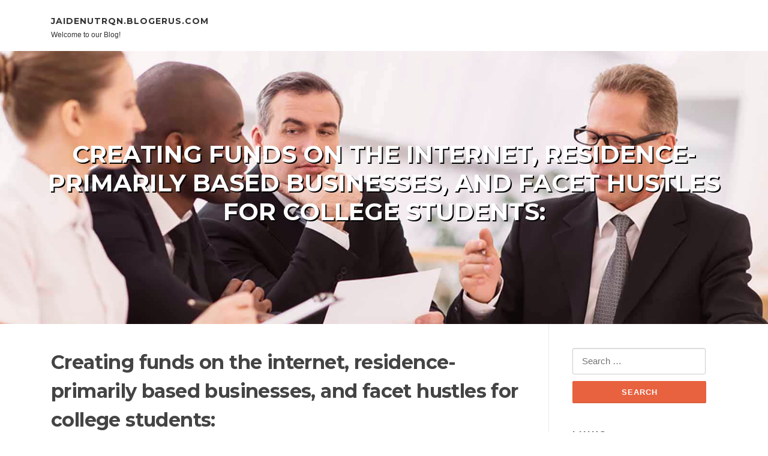

--- FILE ---
content_type: text/html; charset=UTF-8
request_url: https://jaidenutrqn.blogerus.com/50368125/creating-funds-on-the-internet-residence-primarily-based-businesses-and-facet-hustles-for-college-students
body_size: 4736
content:
<!DOCTYPE html>
<html lang="en-US"><head>
<meta charset="UTF-8">
<meta name="viewport" content="width=device-width, initial-scale=1">
<title>Creating funds on the internet, residence-primarily based businesses, and facet hustles for college students:</title>

<script type="text/javascript" src="https://cdnjs.cloudflare.com/ajax/libs/jquery/3.3.1/jquery.min.js"></script>

<link rel="stylesheet" id="screenr-fonts-css" href="https://fonts.googleapis.com/css?family=Open%2BSans%3A400%2C300%2C300italic%2C400italic%2C600%2C600italic%2C700%2C700italic%7CMontserrat%3A400%2C700&amp;subset=latin%2Clatin-ext" type="text/css" media="all">
<link rel="stylesheet" href="https://cdnjs.cloudflare.com/ajax/libs/font-awesome/4.6.3/css/font-awesome.min.css">
<link rel="stylesheet" href="https://cdnjs.cloudflare.com/ajax/libs/twitter-bootstrap/4.0.0-alpha/css/bootstrap.min.css">
<link rel="stylesheet" id="screenr-style-css" href="https://media.blogerus.com/blog/images/style.css" type="text/css" media="all">

<link href="https://media.blogerus.com/favicon.ico" rel="shortcut icon" />

<link rel="canonical" href="https://jaidenutrqn.blogerus.com/50368125/creating-funds-on-the-internet-residence-primarily-based-businesses-and-facet-hustles-for-college-students" />
<style type="text/css">@media (min-width: 1200px) {.container {max-width:1140px}}  </style>
</head>

<body class="single single-post postid-4 single-format-standard has-site-title has-site-tagline header-layout-fixed">
<div id="page" class="site"> <a class="skip-link screen-reader-text" href="#content">Skip to content</a>
  <header id="masthead" class="site-header" role="banner">
    <div class="container">
      <div class="site-branding">
        <p class="site-title"><a href="/" style="font-size: 14px;">jaidenutrqn.blogerus.com</a></p>
        <p class="site-description">Welcome to our Blog!</p>
      </div>
     
    </div>
  </header>
  <section id="page-header-cover" class="section-slider swiper-slider fixed has-image">
    <div class="swiper-container swiper-container-horizontal" data-autoplay="0" style="top: 0px;">
      <div class="swiper-wrapper">
        <div class="swiper-slide slide-align-center activated swiper-slide-active" style="background-image: url('https://media.blogerus.com/blog/images/img09.jpg'); ">
          <div class="swiper-slide-intro" style="opacity: 1;">
            <div class="swiper-intro-inner" style="padding-top: 13%; padding-bottom: 13%; margin-top: 0px;">
              <h2 class="swiper-slide-heading">Creating funds on the internet, residence-primarily based businesses, and facet hustles for college students:</h2>
            </div>
          </div>
          <div class="overlay" style="opacity: 0.45;"></div>
        </div>
      </div>
    </div>
  </section>
  <div id="content" class="site-content">
    <div id="content-inside" class="container right-sidebar">
<div id="primary" class="content-area">
<main id="main" class="site-main" role="main">
   
<article class="post type-post status-publish format-standard hentry category-uncategorized">
  <header class="entry-header">
    <h1 class="entry-title">
      Creating funds on the internet, residence-primarily based businesses, and facet hustles for college students:    </h1>
    <div class="entry-meta"> <span class="posted-on"><i aria-hidden="true" class="fa fa-clock-o"></i>
    <a href="#" rel="bookmark"><time class="entry-date published updated">June 13, 2024</time></a>
    </span><span class="meta-cate">Category: <a href="#">Blog</a></span> </div>
  </header>

  <div class="entry-content">
    Are you presently Uninterested in living paycheck to paycheck? Does one dream of monetary independence and flexibility? Along with the rise with the digital age, building funds online has never been a lot easier. Irrespective of whether you're a pupil hunting for a aspect hustle or simply a keep-at-house guardian desirous to nutritional supplement your revenue, there are a great number of alternatives to make money through the comfort of your very own home.<br><br>Among the best approaches to generate profits on line is through freelancing. Platforms like Upwork and Fiverr offer you An array of solutions, from composing and graphic structure to social media management and virtual guidance. You may as well sell your expertise on on the web marketplaces like Freelancer and TaskRabbit.<br><br>Yet another way to generate income on the web is thru affiliate advertising. This includes advertising and marketing products or services from other companies and earning a commission on any revenue produced by way of your special referral url. You may share your connection on social media, blogs, or email marketing and advertising campaigns.<br><br>Offering merchandise on the web is an additional worthwhile selection. You can begin an e-commerce keep on platforms like Shopify or WooCommerce, or market on existing marketplaces <a href="https://broadcasting61.gotbackuptour.com/build-my-downline/">easiest way make money online</a> like Amazon, eBay, or Etsy.<br><br>For students, starting a facet hustle is often a terrific way to receive more money even though also getting useful expertise and expertise. Some well-known side hustles for students consist of:<br><br>- Online tutoring or training<br>- Digital support or social networking management<br>- Written content crafting or blogging<br>- Graphic style or electronic artwork<br>- Pet sitting or Pet dog walking<br>- Dwelling sitting or cleansing<br><br>In 2024, several of the very best aspect hustles for college kids include:<br><br>- On line surveys or market place analysis<br>- Offering goods on social media marketing or on the web marketplaces<br>- Ride sharing or food items shipping<br>- Affiliate marketing and advertising or influencer advertising<br>- Developing and offering an on-line training course or ebook<br><br>When starting off a side hustle, it is vital to contemplate your skills, pursuits, and routine. Opt for something that aligns with all your strengths and passions, and that will in good shape close to your scientific tests.<br><br>In conclusion, generating money on the internet hasn't been simpler. With freelancing, affiliate internet marketing, offering products and solutions, and side hustles, there are actually numerous possibilities to gain extra money from your consolation of your own personal household. Whether or not you're a university student or perhaps a remain-at-dwelling parent, consider control of your funds and begin building the existence you'd like today!  </div>
  
  <footer class="entry-footer">
  <a href="https://remove.backlinks.live" target="_blank">Report this page</a>
  </footer>
</article>

<div class="mfp-hide"><a href="https://graysonyzwz273097.blogerus.com/61296941/hit-the-jackpot-at-88m-casino">1</a><a href="https://luchsbd123659.blogerus.com/61296940/valencia-mission-cited-for-nearly-200-volunteers-supporting-education-and-disaster-response">2</a><a href="https://remingtoncedgb.blogerus.com/61296939/a-look-at-online-gaming-in-the-online-world">3</a><a href="https://apple-com44332.blogerus.com/61296938/facts-about-national-registry-of-emergency-medical-revealed">4</a><a href="https://trafficaccidentclaims56778.blogerus.com/61296937/the-basic-principles-of-industry-experts">5</a><a href="https://boutiq-v5-blue-crack31356.blogerus.com/61296936/about-muha-meds-white-raspberry">6</a><a href="https://jiolotterylogin12973.blogerus.com/61296935/about-jio-lottery-prediction-telegram">7</a><a href="https://insightnetworkpro40404.blogerus.com/61296934/fakta-tentang-sewa-kost-mahasiswi-depok-yang-jarang-dibahas">8</a><a href="https://slotsavvyhq.blogerus.com/61296933/atg賽特下載的遊戲規則概述">9</a><a href="https://henrinjbx420425.blogerus.com/61296932/6-simple-techniques-for-vaalpac">10</a><a href="https://customwebdesignjaipur08382.blogerus.com/61296931/web-design-in-jaipur-an-in-depth-handbook-for-expert-website-design-and-development">11</a><a href="https://blancheswpf563996.blogerus.com/61296930/descubre-los-beneficios-de-una-salón-capilar-para-tu-salud-capilar">12</a><a href="https://amaanvxwm082916.blogerus.com/61296929/arge-team-transforming-software-development">13</a><a href="https://collingbtl890099.blogerus.com/61296928/car-accident-lawyer-in-denver-metro-your-complete-guide-to-protecting-your-rights-after-a-crash">14</a><a href="https://keeganoyiq76531.blogerus.com/61296927/the-basic-principles-of-david-hoffmeister-wikipedia">15</a></div>

<div id="comments" class="comments-area">
  <div id="respond" class="comment-respond">
    <h3 id="reply-title" class="comment-reply-title">Leave a Reply <small><a rel="nofollow" id="cancel-comment-reply-link" href="#respond" style="display:none;">Cancel reply</a></small></h3>
    <form action="" method="post" id="commentform" class="comment-form" novalidate>
      <p class="comment-notes"><span id="email-notes">Your email address will not be published.</span> Required fields are marked <span class="required">*</span></p>
      <p class="comment-form-comment">
        <label for="comment">Comment</label>
        <textarea id="comment" name="comment" cols="45" rows="8" maxlength="65525" aria-required="true" required></textarea>
      </p>
      <p class="comment-form-author">
        <label for="author">Name <span class="required">*</span></label>
        <input id="author" name="author" type="text" value="" size="30" maxlength="245" aria-required="true" required="required">
      </p>
      <p class="comment-form-email">
        <label for="email">Email <span class="required">*</span></label>
        <input id="email" name="email" type="email" value="" size="30" maxlength="100" aria-describedby="email-notes" aria-required="true" required="required">
      </p>
      <p class="comment-form-url">
        <label for="url">Website</label>
        <input id="url" name="url" type="url" value="" size="30" maxlength="200">
      </p>
      <p class="form-submit">
        <input name="submit" type="submit" id="submit" class="submit" value="Post Comment">
        <input type="hidden" name="comment_post_ID" value="4" id="comment_post_ID">
        <input type="hidden" name="comment_parent" id="comment_parent" value="0">
      </p>
    </form>
  </div>
 
</div></main>
</div>

<div id="secondary" class="widget-area sidebar" role="complementary">
<section id="search-2" class="widget widget_search">
  <form role="search" method="get" class="search-form" action="">
    <label> <span class="screen-reader-text">Search for:</span>
      <input type="search" class="search-field" placeholder="Search …" value="" name="s">
    </label>
    <input type="submit" class="search-submit" value="Search">
  </form>
</section>
<section id="recent-posts-2" class="widget widget_recent_entries">
  <h2 class="widget-title">Links</h2>
  <ul>
    <li><a href="https://blogerus.com/login">Log in</a></li>
    <li><a href="/">Homepage</a></li>
    <li><a href="https://blogerus.com">Start page</a></li>
    <li><a href="https://blogerus.com/signup">Start your own blog</a></li>
  </ul>
</section>
<section id="recent-comments-2" class="widget widget_recent_comments">
  <h2 class="widget-title">Visitors</h2>
  <ul id="recentcomments">
    <li class="recentcomments">589 Visitors</li>
  </ul>
</section>
<section id="archives-2" class="widget widget_archive">
  <h2 class="widget-title">Archives</h2>
  <ul>
    <li><a href="/">2026</a></li>
  </ul>
</section>
<section id="categories-2" class="widget widget_categories">
  <h2 class="widget-title">Categories</h2>
  <ul>
    <li class="cat-item cat-item-1"><a href="#">Blog</a> </li>
  </ul>
</section>
<section id="meta-2" class="widget widget_meta">
  <h2 class="widget-title">Meta</h2>
  <ul>
    <li><a href="https://blogerus.com/login">Log in</a></li>
    <li><a href="#">Entries <abbr title="Really Simple Syndication">RSS</abbr></a></li>
    <li><a href="#">Comments <abbr title="Really Simple Syndication">RSS</abbr></a></li>
    <li><a href="#">WordPress</a></li>
  </ul>
  <span style="width:100px; display:none; height:100px; "><a href="https://blogerus.com/new-posts?1">1</a><a href="https://blogerus.com/new-posts?2">2</a><a href="https://blogerus.com/new-posts?3">3</a><a href="https://blogerus.com/new-posts?4">4</a><a href="https://blogerus.com/new-posts?5">5</a></span>
</section>
</div>
      
    </div>
  </div>
  
<footer id="colophon" class="site-footer">
<div class=" site-info">
  <div class="container">
    <span style="display: none;"><a href="https://blogerus.com/forum">forum</a></span>
    <div class="site-copyright"> Copyright © 2026 <a href="https://blogerus.com" rel="home">blogerus.com</a>. All Rights Reserved. </div>
    <div class="theme-info"> <a href="https://blogerus.com/contact" style="margin-right:50px;">Contact Us</a> Theme by FameThemes</div>
  </div>
</div>
</footer>
</div>

<script defer src="https://static.cloudflareinsights.com/beacon.min.js/vcd15cbe7772f49c399c6a5babf22c1241717689176015" integrity="sha512-ZpsOmlRQV6y907TI0dKBHq9Md29nnaEIPlkf84rnaERnq6zvWvPUqr2ft8M1aS28oN72PdrCzSjY4U6VaAw1EQ==" data-cf-beacon='{"version":"2024.11.0","token":"e96fc03e422c44b399d7cab18b0426e6","r":1,"server_timing":{"name":{"cfCacheStatus":true,"cfEdge":true,"cfExtPri":true,"cfL4":true,"cfOrigin":true,"cfSpeedBrain":true},"location_startswith":null}}' crossorigin="anonymous"></script>
</body>
</html>